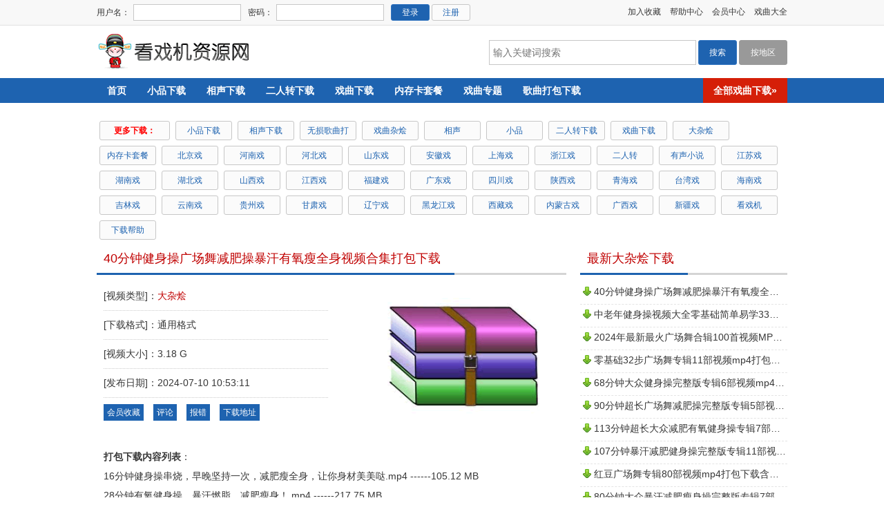

--- FILE ---
content_type: text/html
request_url: https://www.kanxiji.net/jiankang/2024-07-10/226908.html
body_size: 5902
content:


<html>
<head>
<meta http-equiv="Content-Type" content="text/html; charset=gb2312" />
<meta http-equiv="Cache-Control" content="no-transform" />
<meta http-equiv="Cache-Control" content="no-siteapp" />
<meta name="mobile-agent" content="format=html5; url=https://m.kanxiji.net/jiankang/2024-07-10/226908.html" />
<title>40分钟健身操广场舞减肥操暴汗有氧瘦全身视频合集打包下载_ 大杂烩打包下载 - 看戏机资源网</title>
<meta name="Keywords" content="" />
<meta name="description" content="40分钟健身操广场舞减肥操暴汗有氧瘦全身视频合集打包下载，大杂烩打包下载，适用于各种看戏机和唱戏机下载播放。" />
<link href="/css/base.css" rel="stylesheet" type="text/css" />
<script type="text/javascript" src="/css/js/all.js"></script>
<script type="text/javascript">
mobile_device_detect("https://m.kanxiji.net/jiankang/2024-07-10/226908.html");
</script>
</head>
<body>
<div class="top-bar-wrap">
	<div class="top-bar">
		<div class="user-info pull-left">
<script>
document.write('<script src="/e/member/login/loginjs.php?t='+Math.random()+'"><'+'/script>');
</script>
		</div>
		<div class="entrance pull-right">
			<a href="javascript:;" onclick="var url=location.href;var title=document.title;try{window.external.addFavorite(url, title);}catch(e){try{window.sidebar.addPanel(title, url, ''); }catch(e){alert('请使用Ctrl+D进行添加收藏');}}">加入收藏</a>
			<a href="/help/" target="_blank">帮助中心</a>
			<a href="/e/member/cp/">会员中心</a>
			<a href="/allxiqu/">戏曲大全</a>
		</div>
	</div>
</div>
<div class="header-wrap">
	<div class="header">
		<div class="header-main clearfix">
			<div class="logo pull-left">
				<a href="/"><img src="/skin/default/images/logo.gif" alt="看戏机资源网" /></a>
			</div>
			<!-- <div class="ads"></div> -->
			<div class="search pull-right">
				<form action='/e/search/index.php' method="post" name="searchform" id="searchform">
				<input type="hidden" name="show" value="title" />
                                
				<div class="ipt-search">
						<input name="keyboard" type="text" class="ipt-text ipt-text-large" placeholder="输入关键词搜索" />
<input type="hidden" name="tempid" value="1" />
<input type="hidden" name="tbname" value="movie" />


<button class="btn btn-blue btn-larger" type="submit">搜索</button>
<a class="btn btn-blue btn-larger co233" href="/allxiqu/" >按地区</a>
					</div>
				</form>
			</div>
		</div>
		<div class="nav-bar-wrap">
			<div class="nav-bar">
				<div class="nav">
					<a href="https://www.kanxiji.net/">首页</a>
<a href="https://www.kanxiji.net/xiaopin/" title="小品打包下载">小品下载</a>
<a href="https://www.kanxiji.net/xiangsheng/" title="相声打包下载">相声下载</a>
<a href="https://www.kanxiji.net/downall/" title="二人转打包下载">二人转下载</a>
<a href="https://www.kanxiji.net/MP3xiazai/" title="戏曲打包下载">戏曲下载</a>
<a href="https://www.kanxiji.net/downall/ka/" title="内存卡打包">内存卡套餐</a>
<a href="https://www.kanxiji.net/s/" title="戏曲专题">戏曲专题</a>
<a href="/gequdabaoxiazai/">歌曲打包下载</a>

<li class="allxit" style="list-style:none;"><a href="/allxiqu/" class="more">全部戏曲下载&raquo;</a>
<div class="jswtype">

<a href="/beijingxi/jingju/" >京剧</a>
<a href="/beijingxi/kunqu/" >北方昆曲</a>
<a href="/beijingxi/xlpj/" >西路评剧</a>
<a href="/beijingxi/bjqj/" >北京曲剧</a>
<a href="/yuju/" >豫剧</a>
<a href="/henanxi/hnyd/" >河南越调</a>
<a href="/henanxi/nybz/" >河南梆子</a>
<a href="/henanxi/dapingdiao/" >大平调</a>
<a href="/henanxi/hnzz/" >河南坠子</a>
<a href="/hnqj/" >河南曲剧</a>
<a href="/henanxi/hndq/" >河南道情</a>
<a href="/hubeixi/hanju/" >汉剧</a>
<a href="/qinqiang/" >秦腔</a>
<a href="/jinju/" >晋剧</a>
<a href="/shanxix/puju/" >蒲剧</a>
<a href="/shanxix/blbz/" >北路梆子</a>
<a href="/hebeixi/hebeibangzi/" >河北梆子</a>
<a href="/pingju/" >评剧</a>
<a href="/hebeixi/sixian/" >丝弦</a>
<a href="/hebeixi/bdld/" >保定老调</a>
<a href="/shandongxi/sdbz/" >山东梆子</a>
<a href="/shandongxi/dlbz/" >东路梆子</a>
<a href="/shandongxi/lvju/" >吕剧</a>
<a href="/huangmeixi/" >黄梅戏</a>
<a href="/anhuixi/luju/" >庐剧</a>
<a href="/anhuixi/mjxd/" >民间小调</a>
<a href="/kunqu/" >昆曲</a>
<a href="/jiangsuxi/huaiju/" >淮剧</a>
<a href="/jiangsuxi/yangju/" >扬剧</a>
<a href="/jiangsuxi/xiju/" >锡剧</a>
<a href="/shanghaixi/huju/" >沪剧</a>
<a href="/shanghaixi/hjx/" >滑稽戏</a>
<a href="/zhejiangxi/yueju/" >越剧</a>
<a href="/zhejiangxi/wuju/" >婺剧</a>
<a href="/zhejiangxi/shaoju/" >绍剧</a>
<a href="/jiangxixi/ganju/" >赣剧</a>
<a href="/fujianxi/liyuanxi/" >梨园戏</a>
<a href="/fujianxi/gaojiaxi/" >高甲戏</a>
<a href="/fujianxi/minju/" >闽剧</a>
<a href="/guangdongxi/yueju/" >粤剧</a>
<a href="/guangdongxi/chaoju/" >潮剧</a>
<a href="/hainanxi/qiongju/" >琼剧</a>
<a class="all2016type" style="width: 270px;" href="/allxiqu/" >查看全部戏曲&raquo;</a>

</div>

</li>


					
				</div>
			</div>
		</div>
	</div>
</div>

<div style="width: 1000px; margin:0px auto 10px auto; clear: both;"><script src="https://www.kanxiji.net/d/js/acmsd/thea3.js"></script></div>

<div class="content-wrap">
	<div class="content">
		<div class="path">
			<a class="dqtype" style="width:90px;" href="javascript:void(0);">更多下载：</a> <a href="/xiaopin/" title="小品下载打包下载">小品下载</a><a href="/xiangsheng/" title="相声下载打包下载">相声下载</a><a href="/gequdabaoxiazai/" title="无损歌曲打包下载打包下载">无损歌曲打包下载</a><a href="/xiquzahui/" title="戏曲杂烩打包下载">戏曲杂烩</a><a href="/xiangshengzx/" title="相声打包下载">相声</a><a href="/xiaopinzx/" title="小品打包下载">小品</a><a href="/downall/" title="二人转下载打包下载">二人转下载</a><a href="/MP3xiazai/" title="戏曲下载打包下载">戏曲下载</a><a href="/jiankang/" title="大杂烩打包下载">大杂烩</a><a href="/downall/ka/" title="内存卡套餐打包下载">内存卡套餐</a><a href="/beijingxi/" title="北京戏打包下载">北京戏</a><a href="/henanxi/" title="河南戏打包下载">河南戏</a><a href="/hebeixi/" title="河北戏打包下载">河北戏</a><a href="/shandongxi/" title="山东戏打包下载">山东戏</a><a href="/anhuixi/" title="安徽戏打包下载">安徽戏</a><a href="/shanghaixi/" title="上海戏打包下载">上海戏</a><a href="/zhejiangxi/" title="浙江戏打包下载">浙江戏</a><a href="/erzshipin/" title="二人转打包下载">二人转</a><a href="/yousheng/" title="有声小说打包下载">有声小说</a><a href="/jiangsuxi/" title="江苏戏打包下载">江苏戏</a><a href="/hunanxi/" title="湖南戏打包下载">湖南戏</a><a href="/hubeixi/" title="湖北戏打包下载">湖北戏</a><a href="/shanxix/" title="山西戏打包下载">山西戏</a><a href="/jiangxixi/" title="江西戏打包下载">江西戏</a><a href="/fujianxi/" title="福建戏打包下载">福建戏</a><a href="/guangdongxi/" title="广东戏打包下载">广东戏</a><a href="/sichuanxi/" title="四川戏打包下载">四川戏</a><a href="/shanxixi/" title="陕西戏打包下载">陕西戏</a><a href="/qinghaixi/" title="青海戏打包下载">青海戏</a><a href="/taiwanxi/" title="台湾戏打包下载">台湾戏</a><a href="/hainanxi/" title="海南戏打包下载">海南戏</a><a href="/jilinxi/" title="吉林戏打包下载">吉林戏</a><a href="/yunnanxi/" title="云南戏打包下载">云南戏</a><a href="/guizhouxi/" title="贵州戏打包下载">贵州戏</a><a href="/gansuxi/" title="甘肃戏打包下载">甘肃戏</a><a href="/liaoningxi/" title="辽宁戏打包下载">辽宁戏</a><a href="/heilongjiangxi/" title="黑龙江戏打包下载">黑龙江戏</a><a href="/xizangxi/" title="西藏戏打包下载">西藏戏</a><a href="/neimengguxi/" title="内蒙古戏打包下载">内蒙古戏</a><a href="/gxx/" title="广西戏打包下载">广西戏</a><a href="/xinjiang/" title="新疆戏打包下载">新疆戏</a><a href="/kanxiji/" title="看戏机打包下载">看戏机</a><a href="/help/" title="下载帮助打包下载">下载帮助</a>		</div>
		<div style="clear: both;"></div>
		<div class="layout clearfix">
			<div class="main">
			
		
		        	
<div class="mod">
				<div class="mod-hd">
		        		<h1 class="mod-title">40分钟健身操广场舞减肥操暴汗有氧瘦全身视频合集打包下载</h1>
		        	</div>
</div>
				
				<div class="main-content content-download">
				
					<div class="figure">
						<img src="/e/data/images/notimg.gif" onerror="this.src='https://www.kanxiji.net/css/img/nopic.jpg'" alt="40分钟健身操广场舞减肥操暴汗有氧瘦全身视频合集打包下载" />
					</div>
					<div class="detail">

		        		
		        	
						<div class="meta">
							<p>[视频类型]：<a href="/jiankang/">大杂烩</a></p>
							<p>[下载格式]：通用格式</p>
							<p>[视频大小]：3.18 G</p>
							<p>[发布日期]：2024-07-10 10:53:11</p>

						</div>
						<div class="act">
							<p>
								<a href="/e/member/fava/add/?classid=342&amp;id=226908">会员收藏</a>
								<a href="/e/pl/?classid=342&amp;id=226908" target="_blank">评论</a>
								<a href="/e/public/report/?classid=342&amp;id=226908" target="_blank">报错</a>

								<a href="#download">下载地址</a>
							</p>
						</div>
						<div class="intro">
							<p><strong>打包下载内容列表</strong>：</p>
							16分钟健身操串烧，早晚坚持一次，减肥瘦全身，让你身材美美哒.mp4 ------105.12 MB<br />
28分钟有氧健身操，暴汗燃脂，减肥瘦身！.mp4 ------217.75 MB<br />
34分钟大众健身操，瘦肚子，瘦腰腹.mp4 ------126.42 MB<br />
35分钟大众减肥健身操，瘦大腿，瘦肚子，瘦出马甲线.mp4 ------241.28 MB<br />
36分钟大众减肥有氧健身操，瘦腰、瘦腿、瘦肚子.mp4 ------239.35 MB<br />
38分钟大众有氧健身操完整版，瘦全身.mp4 ------263.38 MB<br />
40分钟大众减肥操，瘦肚子，瘦腰.mp4 ------277.35 MB<br />
41分钟大众健身操减肥操完整版来了，瘦肚子哦.mp4 ------286.78 MB<br />
42分钟有氧健身操，减掉大肚腩，还你小蛮腰.mp4 ------324.24 MB<br />
47分钟大众减肥健身操来了，瘦肚子，瘦腿.mp4 ------283.89 MB<br />
55分钟广场舞健身操视频完整版，瘦全身.mp4 ------344.39 MB<br />
57分钟大众减肥健身操完整版来了，瘦肚子，瘦大腿，瘦全身.mp4 ------353.35 MB<br />
57分钟大众健身操完整版，瘦肚子瘦全身.mp4 ------228.57 MB<br />
<br />
<script src="/e/public/ViewClick/?classid=342&amp;id=226908&amp;down=1"></script>
						</div>
						<div class="download" id="download">
							<div class="pleft"><p>下载地址：</p>[<a href="/e/DownSys/DownSoft/?classid=342&id=226908&pathid=0" target="_blank">本地下载</a>]扣除15点</div> 
							<div class="pleft"><p><font color="#FF0000">下载提示：</font></p>本站戏曲小品等适用于各种看戏机、唱戏机、电视机、插卡收音机等车载播放设备。</div>
							<div style="clear: both;"></div>
					
						</div>

					</div>
				</div>
				
	
				<div class="mod ">
		        	<div class="mod-hd">
		        		<h3 class="mod-title">相关打包下载</h3>
		        	</div>
		        	<div class="mod-bd">
<ul class="text-list xgdown">
<li> 上一个：<a href='/jiankang/2024-07-10/226907.html'>中老年健身操视频大全零基础简单易学33首视频合集打包下载</a></li><li>下一个：<a href='/jiankang/'>返回列表</a></li>		
无相关信息					
</ul>
		        	</div>
				</div>	
	
	
				

			</div>
			<div class="sidebar">
				<div class="mod mod-commend">
					<div class="mod-hd">
		        		<h3 class="mod-title">最新大杂烩下载</h3>
		        	</div>
						<div class="mod-bd">
		        		<ul class="text-list  downico2">
		        			<li><a href="/jiankang/2024-07-10/226908.html" title="40分钟健身操广场舞减肥操暴汗有氧瘦全身视频合集打包下载">40分钟健身操广场舞减肥操暴汗有氧瘦全身视</a></li><li><a href="/jiankang/2024-07-10/226907.html" title="中老年健身操视频大全零基础简单易学33首视频合集打包下载">中老年健身操视频大全零基础简单易学33首视</a></li><li><a href="/jiankang/2024-07-10/226906.html" title="2024年最新最火广场舞合辑100首视频MP4打包下载">2024年最新最火广场舞合辑100首视频MP4打包</a></li><li><a href="/jiankang/2023-03-26/212209.html" title="零基础32步广场舞专辑11部视频mp4打包下载">零基础32步广场舞专辑11部视频mp4打包下载</a></li><li><a href="/jiankang/2023-03-26/212208.html" title="68分钟大众健身操完整版专辑6部视频mp4打包下载">68分钟大众健身操完整版专辑6部视频mp4打包</a></li><li><a href="/jiankang/2023-03-26/212207.html" title="90分钟超长广场舞减肥操完整版专辑5部视频mp4打包下载">90分钟超长广场舞减肥操完整版专辑5部视频m</a></li><li><a href="/jiankang/2023-03-26/212206.html" title="113分钟超长大众减肥有氧健身操专辑7部视频mp4打包下载">113分钟超长大众减肥有氧健身操专辑7部视频</a></li><li><a href="/jiankang/2023-03-26/212205.html" title="107分钟暴汗减肥健身操完整版专辑11部视频mp4打包下载">107分钟暴汗减肥健身操完整版专辑11部视频m</a></li><li><a href="/jiankang/2023-03-26/212204.html" title="红豆广场舞专辑80部视频mp4打包下载含好嗨哟等">红豆广场舞专辑80部视频mp4打包下载含好嗨哟</a></li><li><a href="/jiankang/2023-03-26/212203.html" title="80分钟大众暴汗减肥瘦身操完整版专辑7部视频mp4打包下载">80分钟大众暴汗减肥瘦身操完整版专辑7部视频</a></li>		        		</ul>
		        	</div>
				</div>
<!--ad-->
<div class="mod mod-commend">
					<div class="mod-hd">
		        		<h3 class="mod-title">猜您需要</h3>
		        	</div>
						<div class="mod-bd">
		        		<script src="https://www.kanxiji.net/d/js/acmsd/thea1.js"></script>
		        	</div>
				</div>
<!--ad-->
				<div class="mod mod-article">
		        	<div class="mod-hd">
		        		<h3 class="mod-title">大杂烩下载排行</h3>
		        	</div>
		        	<div class="mod-bd">
		        		<ul class="text-list downico2">
		        			<li><a href="/jiankang/2016-01-19/30834.html" title="高清MP4广场舞大全80部 打包下载">高清MP4广场舞大全80部 打包下载</a></li><li><a href="/jiankang/2016-01-03/30482.html" title="健身操+广场舞视频大全打包下载 ">健身操+广场舞视频大全打包下载 </a></li><li><a href="/jiankang/2020-08-18/162649.html" title="八段锦完整教学视频大合集">八段锦完整教学视频大合集</a></li><li><a href="/jiankang/2016-01-19/30836.html" title="晨练太极拳MP3大全：48式 85式  88式  口令+音乐">晨练太极拳MP3大全：48式 85式  88式  口令</a></li><li><a href="/jiankang/2021-01-14/169773.html" title="有声小说合集《金瓶梅,明朝败家子,潜伏在黎明,迷雾重重》等">有声小说合集《金瓶梅,明朝败家子,潜伏在黎</a></li><li><a href="/jiankang/2016-04-18/38936.html" title="秧歌-秧歌舞经典视频打包下载">秧歌-秧歌舞经典视频打包下载</a></li><li><a href="/jiankang/2021-02-01/170611.html" title="【广场舞视频合集含最幸福的人等102部】">【广场舞视频合集含最幸福的人等102部】</a></li><li><a href="/jiankang/2023-02-25/211399.html" title="国家体育总局八段锦完整版教学视频22部mp4打包下载">国家体育总局八段锦完整版教学视频22部mp4打</a></li><li><a href="/jiankang/2023-03-26/212209.html" title="零基础32步广场舞专辑11部视频mp4打包下载">零基础32步广场舞专辑11部视频mp4打包下载</a></li><li><a href="/jiankang/2016-04-16/38590.html" title="京城工体音乐打包下载，光盘10张MP3格式"><strong>京城工体音乐打包下载，光盘10张MP3格式</strong></a></li>		        		</ul>
		        	</div>
				</div>
				<div class="mod mod-article">
		        	<div class="mod-hd">
		        		<h3 class="mod-title">戏曲专题</h3>
		        	</div>
		        	<div class="mod-bd">
		        		<ul class="img-list clearfix">

<li>
	<a href="/s/gdgjjcddqspmp4xz/" class="figure"><img  src="https://www.kanxiji.net/d/pic/20231104/20231104112458771s.jpg" alt="郭德纲京剧唱段大全视频mp4下载"  width="120" height="90"></a>
	<a href="/s/gdgjjcddqspmp4xz/" class="text" title="郭德纲京剧唱段大全视频mp4下载">郭德纲京剧唱段大全视频mp4下载</a>
</li>


<li>
	<a href="/s/cyjxsqjbf2023nspdqmp4xz/" class="figure"><img  src="https://www.kanxiji.net/d/pic/20230713/20230713103854381s.jpg" alt="曹云金相声全集播放2023年视频大全mp4下载"  width="120" height="90"></a>
	<a href="/s/cyjxsqjbf2023nspdqmp4xz/" class="text" title="曹云金相声全集播放2023年视频大全mp4下载">曹云金相声全集播放2023年视频大全mp4下载</a>
</li>


<li>
	<a href="/s/yjsdjdctjmspmp4xz/" class="figure"><img  src="https://www.kanxiji.net/d/ztpic/20230814/20230814142235233500.jpg" alt="豫剧十大经典传统剧目视频mp4下载"  width="120" height="90"></a>
	<a href="/s/yjsdjdctjmspmp4xz/" class="text" title="豫剧十大经典传统剧目视频mp4下载">豫剧十大经典传统剧目视频mp4下载</a>
</li>


<li>
	<a href="/s/jjqjdq500bspmp4xz/" class="figure"><img  src="https://www.kanxiji.net/d/ztpic/20230313/20230313142422985500.jpg" alt="京剧全剧大全500部视频mp4下载"  width="120" height="90"></a>
	<a href="/s/jjqjdq500bspmp4xz/" class="text" title="京剧全剧大全500部视频mp4下载">京剧全剧大全500部视频mp4下载</a>
</li>


<li>
	<a href="/s/gqhnyj100bqjspmp4xz/" class="figure"><img  src="https://www.kanxiji.net/d/ztpic/20230307/20230307151046755500.jpg" alt="高清河南豫剧100部全集视频mp4下载"  width="120" height="90"></a>
	<a href="/s/gqhnyj100bqjspmp4xz/" class="text" title="高清河南豫剧100部全集视频mp4下载">高清河南豫剧100部全集视频mp4下载</a>
</li>


<li>
	<a href="/s/yjdq1000bqcspxz/" class="figure"><img  src="https://www.kanxiji.net/d/ztpic/20230307/20230307134553533500.jpg" alt="豫剧大全1000部全场视频下载"  width="120" height="90"></a>
	<a href="/s/yjdq1000bqcspxz/" class="text" title="豫剧大全1000部全场视频下载">豫剧大全1000部全场视频下载</a>
</li>


		        		</ul>
		        	</div>
				</div>

			</div>
		</div>
	</div>
</div>

<div class="footer-wrap">
	<div class="footer">
<script src="https://www.kanxiji.net/d/js/acmsd/thea4.js"></script><br>
<div class="kxjdes">看戏机资源下载网（简称“看戏机资源网”），提供戏曲MP4免费打包下载，戏曲MP3免费下载，本站戏曲资源支持各种看戏机和唱戏机。请放心下载。看戏机资源网拥有全国各地区300多种戏曲，目前收录戏曲MP4视频3万多部、戏曲MP3音频5万多部，是国内最全的戏曲大全下载网站。本站还将陆续添加相声、小品等唱戏机资源。本站戏曲资源均由网友分享提供下载链接，本站不存储不参与上传和制作，仅是一个戏曲资源交流平台，如有涉及权益问题请给我们来信，查证后将立即删除！Email：laoshi1@qq.com</div>
		<br><div class="copyright">&copy; 2015-2021 Www.Kanxiji.Net <a href="https://www.kanxiji.net/">看戏机资源网</a> <a href="https://www.kanxiji.net">唱戏机视频下载</a> </div>
	</div>
<div style="display:none;">
<script>
var _hmt = _hmt || [];
(function() {
  var hm = document.createElement("script");
  hm.src = "https://hm.baidu.com/hm.js?b4edb37927d4504a79cb1dda8bdbdce5";
  var s = document.getElementsByTagName("script")[0]; 
  s.parentNode.insertBefore(hm, s);
})();
</script>

</div>
</div> <script src="/e/public/onclick/?enews=donews&classid=342&id=226908"></script>
</body>
</html>

--- FILE ---
content_type: text/html; charset=gb2312
request_url: https://www.kanxiji.net/e/member/login/loginjs.php?t=0.8120458300229201
body_size: 403
content:
document.write("<div class=\"login-form\"><form action=\"https://www.kanxiji.net/e/member/doaction.php\" method=\"post\"><input type=hidden name=enews value=login><input type=hidden name=ecmsfrom value=9><div class=\"field  field-small\"><div class=\"label\">用户名：</div><div class=\"ipt\"><input name=\"username\" type=\"text\" class=\"ipt-text ipt-text-small\" /></div></div><div class=\"field  field-small\"><div class=\"label\">密码：</div><div class=\"ipt\"><input name=\"password\" type=\"password\" class=\"ipt-text ipt-text-small\" /></div></div><div class=\"field field-small\"><div class=\"ipt\"><button class=\"btn btn-blue btn-smaller\" type=\"submit\">登录</button>  <a href=\"https://www.kanxiji.net/e/member/register/index.php?groupid=1\" class=\"btn btn-gray btn-smaller\">注册</a></div></div></form></div>");


--- FILE ---
content_type: text/css
request_url: https://www.kanxiji.net/css/base.css
body_size: 5453
content:
/*reset*/
body, h1, h2, h3, h4, h5, h6, hr, p, blockquote, dl, dt, dd, ul, ol, li, pre, fieldset, lengend, form, button, input, textarea, th, td {margin: 0;padding: 0}
html, body{width: 100%; height: 100%; min-width: 1000px;}
html{_zoom: expression(function(ele){ele.style.zoom = "1";document.execCommand("BackgroundImageCache", false, true);}(this));} /*TODO to js*/
body, button, input, select, textarea{font: 12px/1.5 Tahoma, Helvetica, Arial,"Microsoft YaHei", "\5b8b\4f53", sans-serif; color:#373737;}
h1, h2, h3, h4, h5, h6{color: #404040;}
h1{font-size: 18px;} h2{font-size: 16px;} h3{font-size: 14px;} h4, h5, h6{font-size: 100%;}
ul, ol{list-style: none;}
address, cite, dfn, em, var {font-style: normal;}
code, kbd, pre, samp, tt{font-family: Tahoma, Helvetica, Arial, '\5b8b\4f53', sans-serif;}
small {font-size: 12px;}
a{text-decoration: none; color: #373737; vertical-align: baseline; zoom: 1; cursor: pointer;}
a:hover{text-decoration:underline;} /* color:#0083bf; */
q:before, q:after {content: '';}
hr{border: none; height: 1px;}
legend{color: #000;}
fieldset, img{border: none;}
button, input, select, textarea{font-size: 100%; vertical-align: middle;}
input:-moz-placeholder, textarea:-moz-placeholder{color: #B6B6B6;}
table {border-collapse: collapse; border-spacing: 0;}

/*common*/
.pull-left{float: left;}
.pull-right{float: right;}
.header-wrap .pull-right{float: right;margin-top:5px;}
.clearfix{zoom: 1;}
.clearfix:after{content:"\020"; display: block; height:0; clear:both;}
.text-left{text-align: left;}
.text-center{text-align: center;}
.text-right{text-align: right;}
.text-middle{vertical-align: middle;}
.text-bold{font-weight: bold;}
.text-br{word-break: break-all; word-wrap: break-word;}
.text-unbr{white-space: nowrap; overflow: hidden; text-overflow: ellipsis; _width: 100%;}
.text-success{}
.text-error{}
.text-warning{color: #F63D3D;}
.text-info{}
.text-tip{}
.f12{font-size: 12px;}.f14{font-size: 14px;}.f16{font-size: 16px;}.f18{font-size: 18px;}.f20{font-size: 20px;}.f24{font-size: 24px;}
.mt5{margin-top: 5px;}.mt10{margin-top: 10px;}.mt15{margin-top: 15px;}.mt20{margin-top: 20px;}
.mr5{margin-right: 5px;}.mr10{margin-right: 10px;}.mr15{margin-right: 15px;}.mr20{margin-right: 20px;}
.mb5{margin-bottom: 5px;}.mb10{margin-bottom: 10px;}.mb15{margin-bottom: 15px;}.mb20{margin-bottom: 20px;}
.ml5{margin-left: 5px;}.ml10{margin-left: 10px;}.ml15{margin-left: 15px;}.ml20{margin-left: 20px;}
.pt5{padding-top: 5px;}.pt10{padding-top: 10px;}.pt15{padding-top: 15px;}.pt20{padding-top: 20px;}
.pr5{padding-right: 5px;}.pr10{padding-right: 10px;}.pr15{padding-right: 15px;}.pr20{padding-right: 20px;}
.pb5{padding-bottom: 5px;}.pb10{padding-bottom: 10px;}.pb15{padding-bottom: 15px;}.pb20{padding-bottom: 20px;}
.pl5{padding-left: 5px;}.pl10{padding-left: 10px;}.pl15{padding-left: 15px;}.pl20{padding-left: 20px;}
.bd0{border: none!important;}
.mg0{margin: 0!important;}
.pd0{padding: 0!important;}
.hide{display: none;}
.show{display: block;}
.invisible{visibility: hidden;}

/*form*/
.ipt-text{border: 1px solid #C7C7C7; height: 20px; line-height: 20px; padding:5px;}
.ipt-text:focus{outline: none;}
input.disabled{background: #FCFCFC; cursor: not-allowed;}
.ipt-text-large{height: 36px; line-height: 36px; font-size:14px;}
.ipt-text-small{height: 24px; line-height: 24px; padding: 3px;}
.checkbox,
.radio{cursor:pointer;}
.checkbox input,
.radio input{vertical-align: text-top; *vertical-align:middle; outline:none;}

/*form layout*/
.field{letter-spacing: -4px; font-size: 0; margin-bottom: 10px;}
@-moz-document url-prefix() {
    .field{
        letter-spacing: 0;
    }
}
.field .label,
.field .ipt,
.field .ipt span,
.field .tips{display:inline-block; vertical-align: top; *display:inline; zoom:1; font-size:12px; letter-spacing:0;}
.field .label{padding-top:7px; margin-right:5px;}
.field .label label{cursor:pointer;}
.field .label .required{color:#F00;}
.field .label .sub-text{color:#999;}
.field .ipt span{display: inline-block; padding-top: 7px;}
.field a{color: #1E63B0;}
.field .ipt a.button{font-size:14px;}
.field .tips{padding-top:7px; margin-left:5px; color:#999; font-size:12px;}
.field-large .label,
.field-large .ipt span{padding-top:6px; font-size: 14px; height: 24px; line-height: 24px; }
.field-small .label,
.field-small .tips,
.field-small .ipt span{padding-top:3px;}
.field-vertical .label{display: block; margin-bottom: 5px; padding-top: 0;}
.field-textarea .tips{vertical-align: bottom; padding-top:0; padding-bottom: 5px;}

/*btn*/
.btn{display: inline-block; vertical-align: middle; *display: inline; zoom: 1; position: relative;  padding: 5px 16px; cursor: pointer; text-align: center; overflow: visible;}
.btn:hover{text-decoration: none;}
.btn:focus{outline: none;}
.btn{height: 20px; line-height: 20px; line-height: 22px\9; _line-height: 18px; 
    -webkit-border-radius: 3px;
       -moz-border-radius: 3px;
        -ms-border-radius: 3px;
         -o-border-radius: 3px;
            border-radius: 3px;
 /*   -webkit-box-shadow: 0 1px 0 rgba(255,255,255,0.4) inset;
       -moz-box-shadow: 0 1px 0 rgba(255,255,255,0.4) inset;
        -ms-box-shadow: 0 1px 0 rgba(255,255,255,0.4) inset;
         -o-box-shadow: 0 1px 0 rgba(255,255,255,0.4) inset;
            box-shadow: 0 1px 0 rgba(255,255,255,0.4) inset;*/
}
:root .btn{line-height: 20px\9;} /*ie9*/
button.btn,
input.btn{height: 32px; _height: 30px; line-height: 30px; padding: 0 15px;  *border: none;}
.btn-blue{background: #1E63B0; border: 1px solid #3275C0; color: #FFF;}
.co233{background: #999999; border: 1px solid #999999; color: #FFF;}
.btn-blue:hover,
.btn-blue:focus{}
.btn-blue:active{}
.btn-green{background: #7DB62C; border: 1px solid #61BA20; color: #FFF;}
.btn-green:hover,
.btn-green:focus{}
.btn-green:active{}
.btn-gray{background: #FBFBFB; border: 1px solid #C7C7C7;}
.btn-gray:hover,
.btn-gray:focus{}
.btn-gray:active{}
.btn-disabled,
.btn-disabled:hover,
.btn-disabled:focus,
.btn-disabled:active{cursor: default; opacity: 0.5; filter:alpha(opacity=30);}

.btn-larger{height: 24px; line-height: 24px; line-height: 26px\9; _line-height: 22px;}
:root .btn-larger{line-height: 24px\9;} /*ie9*/
button.btn-larger,
input.btbtn-largern{height: 36px; _height: 34px; line-height: 34px; padding: 0 15px;  *border: none;}

.btn-smaller{height: 16px; line-height: 16px; line-height: 18px\9; _line-height: 14px; padding: 3px 15px;}
:root .btn-smaller{line-height: 18px\9;} /*ie9*/
button.btn-smaller,
input.btbtn-smaller{height: 24px; _height: 22px; line-height: 22px; padding: 0 15px;  *border: none;}

/*table*/
.table,.table tr,.table td,.table th,.table thead,.table tbody{border-collapse: collapse; border: 1px solid #EBEBEB;}
.table th, .table td{padding: 10px; text-align: left;}
.table th{background: #F4F4F4;}
.table .odd{background: #F8F8F8;}
.table a{color: #2C71BE;}
.table .empty-span{padding: 30px 0; text-align: center;}

/*pager*/
.page ul{letter-spacing: -4px; font-size: 0;}
.page li{display: inline-block; letter-spacing: 0; font-size: 12px; margin-right: 5px; *display: inline; zoom: 1; vertical-align: middle;}
.page li a{padding:5px 10px; display: inline-block; color: #404040; border: 1px solid #EBEBEB}
.page li a:hover{background:#1E63B0; color:#FFF;text-decoration:none;}
.page li.cur-page a{background:#1E63B0; color:#FFF; cursor:default;}
.page li span{padding: 5px 10px; display: inline-block; color: #CCC; border: 1px solid #EBEBEB;}

.mod{margin-bottom: 10px;}
.mod .mod-hd{border-bottom: 3px solid #D4D4D4; height: 44px; line-height: 44px; position: relative;}
.mod .mod-hd .mod-title{position: relative; top: 3px; display: inline-block; height: 41px; line-height: 41px; border-bottom: 3px solid #1E63B0; padding: 0 20px 0 10px; font-size: 18px; font-weight: normal; color: #c00000;overflow: hidden;}
.mod .mod-hd .more{position: absolute; top: 20px; right: 10px; display: block; height: 20px; line-height: 20px;}
.mod .mod-hd .more a{margin-left: 10px;}
.mod .mod-bd{padding: 10px 0px;}
.mod .mod-bd ul.text-list li{height: 32px; line-height: 28px; overflow: hidden; font-size: 14px; border-bottom: 1px dashed #E4E4E4; padding-left: 20px; background: url(img/down.png) no-repeat left center; white-space: nowrap; overflow: hidden; text-overflow: ellipsis;}
.mod .mod-bd ul.text-list li a:hover{color: #c00000;}
.mod .mod-bd ul.text-list li span{float:right;}
.mod .mod-bd ul.xgdown li{ width:305px; float:left; margin-right:15px;}
.mod .mod-bd ul.img-list li{width: 120px; float: left; margin: 0 8px 15px;}
.mod .mod-bd ul.img-list li .figure{display: block; margin-bottom: 5px;}
.mod .mod-bd ul.img-list li img{display: inline-block;}
.mod .mod-bd ul.img-list li .text{height: 40px; line-height: 20px; overflow: hidden; display: inline-block;}
.mod .mod-bd ul.img-list li .text:hover{color: #c00000;}
.detail-list li{border-bottom: 1px dashed #E4E4E4; overflow: hidden; zoom: 1; padding-bottom: 10px; margin-bottom: 10px;}
.detail-list li .figure{float: left;}
.detail-list li .figure img{width: 120px; border: 1px solid #E4E4E4; padding: 4px; display: inline-block;height: 90px;}
.detail-list li .detail{margin-left: 150px;}
.detail-list li .detail .info{overflow: hidden; zoom: 1; margin-bottom: 10px;}
.detail-list li .detail .name{font-weight: bold; font-size: 16px; float: left; width: 400px;}
.detail-list li .detail .name a{color: #1E63B0;}
.detail-list li .detail .name a:hover{color: #c00000;}
.detail-list li .detail .meta{float: right; font-size: 14px;}
.detail-list li .detail .intro{font-size: 14px; color: #999;height: 65px;}
.detail-list li .detail .intro br{display:none;}


.tabs{border-bottom: 3px solid #D4D4D4; margin-bottom: 20px;}
.tabs li{float: left; height: 44px; line-height: 44px; position: relative;}
.tabs li a{display: block; position: relative; top: 3px; height: 41px; line-height: 41px; padding: 0 20px; font-size: 18px; font-weight: normal;}
.tabs li.cur a{ border-bottom: 3px solid #1E63B0; color: #c00000;}
.tabs li a:hover{text-decoration: none; color: #c00000;}
.tabs li.cur .arr{display: block; height: 7px; width: 13px; background: url(img/arrow.png) no-repeat; position: absolute; top: 47px; left: 50%; margin-left: -6px;}

.top-bar-wrap{height:36px; background: #f8f8f8; border-bottom: 1px solid #e1e1e1;}
.top-bar{width: 1000px; margin: 0 auto;}
.top-bar .user-info{float: left;}
.user-info .login-form{padding: 6px 0; overflow: hidden; zoom: 1;}
.login-form .field{margin-bottom: 0; float: left; margin-right: 10px;}
.user-detail{height: 35px; font-size: 14px; line-height: 35px;}
.user-detail strong{color: #1E63B0;}
.user-detail a{color: #1E63B0; margin-left: 10px;}
.entrance{height: 35px; line-height: 35px;}
.entrance a{margin-left: 10px;}

.header-wrap{padding: 12px 0;}
.header-main{width: 1000px; margin: 0 auto 15px auto;}
.header-main .logo{height: 40px;}
.header-main .logo img{display: inline-block;}
.header-main .sub-title{height: 24px; font-size: 22px; padding-top: 16px; line-height: 24px; margin-left: 10px; padding-left: 10px; border-left: 1px solid #EBEBEB} 
.header-main .sub-title a{color: #999;}
.header-main .sub-title a:hover{text-decoration: none;}
.header-main .search{padding: 4px 0;}
.header-main .search .ipt-text{width: 300px;}
.nav-bar-wrap{background: #1E63B0; height: 36px; line-height: 36px;}
.nav-bar{width: 1000px; margin: 0 auto;}
.nav a{display: block; float: left; height: 36px; padding: 0 8px; color: #FFF; font-size: 14px;}
.nav a:hover{text-decoration: none; background: #1E538F;}
.nav a.more{float: right;background: #D51F08;}

.content{width: 1000px; margin: 0 auto;}

.hot-down,
.xiqu-intro,
.xiqu-video{float: left; width: 300px;}
.xiqu-intro{margin: 0 50px; _display: inline;}
.xiqu-free{float: left; width: 280px;}
.online{width: 700px; float: right;}

.path{padding: 0px; text-align:center; }
.path li{ list-style:none;}
.path a{color: #1E63B0;background: #FBFBFB;
width:70px;
height:20px;
line-height:20px;
border: 1px solid #C7C7C7;border-radius: 3px;
font-size:12px;
padding: 3px 5px;
margin:4px;
cursor: pointer;
text-align: center; float:left;
overflow:hidden;}


.path a:hover{background: #1E63B0;color:#FFFFFF;text-decoration: none;}
.path .sep{color:#CCC; font-family: "宋体"; font-size: 12px;}
.path .dqtype { font-weight:bold; color:#FF0000;}


.main{width: 680px; float: left;}
.sidebar{width: 300px; float: right;}

.catalog dl{padding: 20px 0; border-bottom: 1px solid #EBEBEB; overflow: hidden; zoom: 1;}
.catalog dl dt{width: 150px; float: left; height: 22px; line-height: 22px; border-left: 2px solid #1E63B0; padding-left: 10px; font-size: 18px;}
.catalog dl dd{margin-left: 160px;}
.catalog dl dd ul{overflow: hidden; zoom: 1;}
.catalog dl dd li{width: 150px; float: left; font-size: 16px; margin-bottom: 5px; padding-left: 6px; background: url(img/dot.png) no-repeat left center;}
.catalog dl dd li a:hover{color: #c00000;}
.catalog dl dd li a.hot{color: #c00000;}
.catalog dl dd li a.none{color: #999;}
.catalog dl dd li a.none:hover{cursor: default;}

.links a{margin-right: 10px; display: inline-block;}

.main-content{ padding: 10px;}
.content-download .figure{float: right; margin-left: 20px; margin-bottom: 10px;}
.content-download .figure img{ width:280px; height:190px;}
.content-download .detail{font-size: 14px;}
.content-download .detail a{color: #c00000;}
.content-download .detail h1{font-size: 24px; font-weight: normal; margin-bottom: 10px;}
.content-download .detail .meta{margin-bottom: 10px; width:325px;}
.content-download .detail .meta p{margin-bottom: 10px;border-bottom: 1px dotted #ccc; padding-bottom:10px;}
.content-download .detail .act{margin-bottom: 40px;}
.content-download .detail .act a{margin-right: 10px; background: #1E63B0; color:#FFFFFF; padding:5px;font-size: 12px;}
.content-download .detail .intro{line-height: 2.0; margin-bottom: 20px;}
.content-download .detail .intro a{color: #373737; text-decoration: underline; margin-left: 10px;}
.content-download .download{margin-bottom: 20px;line-height: 2.0;}


.content-download .download .pleft{width:320px; float:left; }
.content-download .download .pleft p{border-bottom: 2px dotted #ccc; padding-bottom:5px; margin-bottom:5px;  font-weight:bold; margin-right:10px; }


.content-article h1{text-align: center; margin-bottom: 30px; font-weight: normal; font-size: 20px; padding-bottom: 10px; border-bottom: 1px dashed #E4E4E4}
.content-article .detail{margin-bottom: 40px; line-height: 2;}
.content-article .detail p{font-size: 14px;}

.main-content .similar h4{padding-bottom: 5px; border-bottom: 1px solid #EFEFEF; margin-bottom: 10px;}
.main-content .similar ul{overflow: hidden; zoom: 1;}
.main-content .similar li{width: 50%; float: left;}
.main-content .similar li a{color: #373737;}
.main-content .similar li a:hover{color: #c00000;}

.comment{border: 1px solid #CCC; margin-top: -1px; padding: 0 10px;}
.comment .comment-form .field .label{width: 50px;}
.comment .comment-form .field textarea{width: 500px; height: 60px;}
.comment .comment-form .field img{vertical-align: middle;}
.comment .comment-list{padding: 20px 0; border-top: 1px solid #EFEFEF; margin-top: 40px;}
.comment .comment-item{padding: 10px; border-bottom: 1px solid #EFEFEF;}
.comment .comment-item .comment-info{margin-bottom: 10px; font-size: 14px;}
.comment .comment-item .comment-info .time{color: #999; margin-left: 10px;}
.comment .comment-item .comment-content{font-size: 14px;}

.footer-wrap{border-top: 1px solid #EBEBEB; margin-top: 40px;}
.footer{margin: 0 auto; width: 1000px; padding: 20px 0; text-align: center;}
.footer a{color: #1E63B0;}

/*reg login reset*/
.account-form{padding: 10px;}
.account-form .field .label{width: 150px; text-align: right;}
.account-form .field .label em{color: #FF0000;}
.account-form .field{margin-bottom: 20px;}
.account-form .field .ipt-text{width: 260px;}
.account-form .smt .ipt span{vertical-align: bottom; margin-left: 20px;}
.account-form .smt .ipt span a{color: #1E63B0;}
.account-form .vcode .ipt-text{width: 100px;}
.account-form .vcode .ipt img,
.account-form .vcode .ipt a{vertical-align: middle;}

.account .sidebar{float: left; width: 180px;}
.account .main{float: right; width: 800px;}
.account-mod{padding: 10px; border: 1px solid #EBEBEB; margin-bottom: -1px;}
.account-mod h3{font-size: 16px; margin-bottom: 5px; font-weight: normal; border-bottom: 1px dashed #EBEBEB; padding-bottom: 5px;}
.account-mod ul li{text-indent: 2em;}
.account-mod ul li a{display: block; height: 30px; line-height: 30px;}
.account-mod ul li a:hover{background: #2E8FFC; color: #FFF; text-decoration: none;}
.account-mod .mod-bd{padding: 10px;}
.account-mod .mod-bd .field .label{width: 150px; text-align: right;}
.account-mod .mod-bd .field .ipt-text{width: 260px;}
.account-mod .table{width: 100%;}
.fav-type{margin-top: 50px;}
.fav-type .ipt-text{width: 260px;}
.msg-content .ipt span{line-height: 1.8; height: auto; width: 500px;}
.pay-type{padding: 6px 0;}
.pay-type .pay-type-item{margin-bottom: 10px;}
.pay-type .pay-type-item input,
.pay-type .pay-type-item label{vertical-align: top; display: inline-block; *display: inline; zoom: 1; font-size: 14px;}
.pay-type .pay-type-item input{margin-top: 5px;}
.pay-type .pay-type-item label em{color: #999; font-size: 12px;}

.search-mod{padding: 20px; border: 1px solid #EBEBEB;}
.search-mod .search-form{margin-bottom: 30px;}
.search-mod .search-form .ipt-text{width: 360px;}
.search-mod .search-form .tips{font-weight: 12px;}
.search-result{font-size: 14px;}
.search-result .result-total{margin-bottom: 10px;}
.search-result .result-item{margin-bottom: 20px; line-height: 1.8;}
.search-result .result-item .title a{color: #1E63B0; text-decoration: underline;}
.search-result .result-item .title a:hover{color: #c00000;}
.search-result .result-item .meta,
.search-result .result-item .meta a{color: #008000;}
.search-result .result-item .meta a.type{text-decoration: underline; color: #999;}
.search-result .result-item .meta em{color: #999;}

.guestbook{border: 1px solid #EBEBEB; padding: 20px;}
.guestbook h3{font-size: 16px; margin-bottom: 10px; font-weight: normal; border-bottom: 1px dashed #EBEBEB; padding-bottom: 10px; text-align: center;}
.guestbook .msg-list,
.guestbook .page{padding: 0 10px; margin-bottom: 20px;}
.guestbook .msg-list .msg-item{border-bottom: 1px solid #C0C0C0; padding: 30px 0; font-size: 14px; margin-bottom: -1px;}
.guestbook .msg-list .msg-item a{color: #c00000;}
.msg-item .msg-info{margin-bottom: 10px;}
.msg-item .msg-info .author{margin-right: 10px;}
.msg-item .msg-info .time{color: #999;}
.msg-item .msg-content{padding: 10px; border: 1px solid #EBEBEB; margin-bottom: 10px; background: #F8F8F8;}
.msg-item .msg-reply em{color: #c00000;}
.msg-item .msg-reply em,
.msg-item .msg-reply span{display: inline-block; *display: inline; zoom: 1; vertical-align: top;}
.guestbook .msg-form h4{font-size: 14px; margin-top: 40px; margin-bottom: 20px; border-bottom: 1px dashed #EBEBEB; padding-bottom: 10px;}
.guestbook .msg-form .label{width: 100px; text-align: right;}
.guestbook .msg-form .ipt-text{width: 260px;}
.guestbook .msg-form textarea.ipt-text{width: 400px;}
.dabaodown a{background: #CBCAE2;}
.nav a{font-weight:bold;padding: 0px 15px;}
.hover{text-decoration: none;background: #585A5D;}
.jswtype {
display:none;
    width: 500px;
    background: #999999;
    position: absolute;
    top: 35px;
    right: 0;
    border: 0 none;
    z-index: 999;
}
.jswtype a {
    float: left;
    width: 70px;
    color: #FFFFFF;
    overflow: hidden;
    white-space: nowrap;
font-weight: normal;
}
.all2016type{background: #D51F08;text-align: center;font-weight:bold;}
.allxit{list-style: none;position: relative;}
.allxit:hover .jswtype{display:block;}

--- FILE ---
content_type: application/javascript
request_url: https://www.kanxiji.net/d/js/acmsd/thea1.js
body_size: 195
content:
document.write("<a href=\"https://www.kanxiji.net/kanxiji/2021-08-13/6.html\" target=\"_blank\"><img src=\"https://www.kanxiji.net/d/ad/ad.jpg\" width=\"300\" height=\"250\" border=\"0\" /></a>")

--- FILE ---
content_type: application/javascript
request_url: https://www.kanxiji.net/css/js/all.js
body_size: 410
content:
function mobile_device_detect(url) {
	var thisOS = navigator.platform;
	var os = new Array("iPhone", "iPod", "iPad", "android", "Nokia", "SymbianOS", "Symbian", "Windows Phone", "Phone", "Linux armv71", "MAUI", "UNTRUSTED/1.0", "Windows CE", "BlackBerry", "IEMobile");
	for (var i = 0; i < os.length; i++) {
		if (thisOS.match(os[i])) {
			window.location = url;
		}
	}
	if (navigator.platform.indexOf('iPad') != -1) {
		window.location = url;
	}
	var check = navigator.appVersion;
	if (check.match(/linux/i)) {
		if (check.match(/mobile/i) || check.match(/X11/i)) {
			window.location = url;
		}
	}
	Array.prototype.in_array = function(e) {
		for (i = 0; i < this.length; i++) {
			if (this[i] == e) return true;
		}
		return false;
	}
}

--- FILE ---
content_type: application/javascript
request_url: https://www.kanxiji.net/d/js/acmsd/thea4.js
body_size: 18
content:
document.write("")